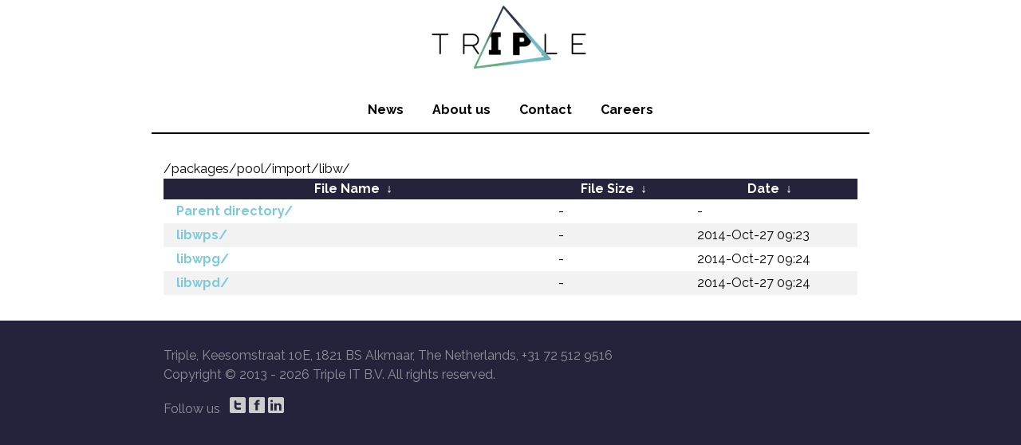

--- FILE ---
content_type: text/html
request_url: http://mintlinux.mirror.wearetriple.com/packages/pool/import/libw/?C=M&O=A
body_size: 3317
content:
<!DOCTYPE html>
<html lang="en">

<head>
    <meta charset="utf-8">
    <title>Triple - Mirrors</title>
    <meta name="description" content="Triple - Mirrors">
    <meta name="author" content="Triple">
    <meta name="viewport" content="width=device-width, initial-scale=1, maximum-scale=1">

    <link rel="stylesheet" href="https://mirror.wearetriple.com/css/newstyle.css">
    <link rel="shortcut icon" href="favicon.ico">
</head>

<body>
    <div class="container">
        <header>
            <hgroup>
                <a href="https://mirror.wearetriple.com/">
                    <h1 id="logo">Triple - Together we Inspire</h1>
                </a>
            </hgroup>
            <nav>
                <ul id="nav-top">
                    <li><a href="https://www.wearetriple.com/news">News</a></li>
                    <li><a href="https://www.wearetriple.com/about">About us</a></li>
                    <li><a href="https://www.wearetriple.com/contact">Contact</a></li>
                    <li><a href="https://jobs.wearetriple.com">Careers</a></li>
                </ul>
            </nav>
        </header>
        <div id="content">
/packages/pool/import/libw/</h1>
<table id="list"><thead><tr><th style="width:55%"><a href="?C=N&amp;O=A">File Name</a>&nbsp;<a href="?C=N&amp;O=D">&nbsp;&darr;&nbsp;</a></th><th style="width:20%"><a href="?C=S&amp;O=A">File Size</a>&nbsp;<a href="?C=S&amp;O=D">&nbsp;&darr;&nbsp;</a></th><th style="width:25%"><a href="?C=M&amp;O=A">Date</a>&nbsp;<a href="?C=M&amp;O=D">&nbsp;&darr;&nbsp;</a></th></tr></thead>
<tbody><tr><td class="link"><a href="../?C=M&amp;O=A">Parent directory/</a></td><td class="size">-</td><td class="date">-</td></tr>
<tr><td class="link"><a href="libwps/?C=M&amp;O=A" title="libwps">libwps/</a></td><td class="size">-</td><td class="date">2014-Oct-27 09:23</td></tr>
<tr><td class="link"><a href="libwpg/?C=M&amp;O=A" title="libwpg">libwpg/</a></td><td class="size">-</td><td class="date">2014-Oct-27 09:24</td></tr>
<tr><td class="link"><a href="libwpd/?C=M&amp;O=A" title="libwpd">libwpd/</a></td><td class="size">-</td><td class="date">2014-Oct-27 09:24</td></tr>
</tbody></table>        </div>
        <footer>
            <div id="foot">
                <p>Triple, Keesomstraat 10E, 1821 BS Alkmaar, The Netherlands, +31 72 512 9516<br />Copyright © 2013 - <script type="text/javascript">document.write(new Date().getFullYear());</script> Triple IT B.V. All rights reserved.</p>
            </div>
            <div id="social-follow">
                <span>Follow us</span>
                <ul>
                    <li>
                        <a href="https://twitter.com/TripleUniverse" title="Visit our Twitter page" class="social-ico" id="ico-tw" target="_blank"></a>
                    </li>
                    <li>
                        <a href="https://www.facebook.com/TripleUniverse/" title="Visit our Facebook page" class="social-ico" id="ico-fb" target="_blank"></a>
                    </li>
                    <li>
                        <a href="https://www.linkedin.com/company/triple-it" title="Visit us on LinkedIn" class="social-ico" id="ico-li" target="_blank"></a>
                    </li>
                </ul>
            </div>
        </footer>
    </div>
</body>
</html>
